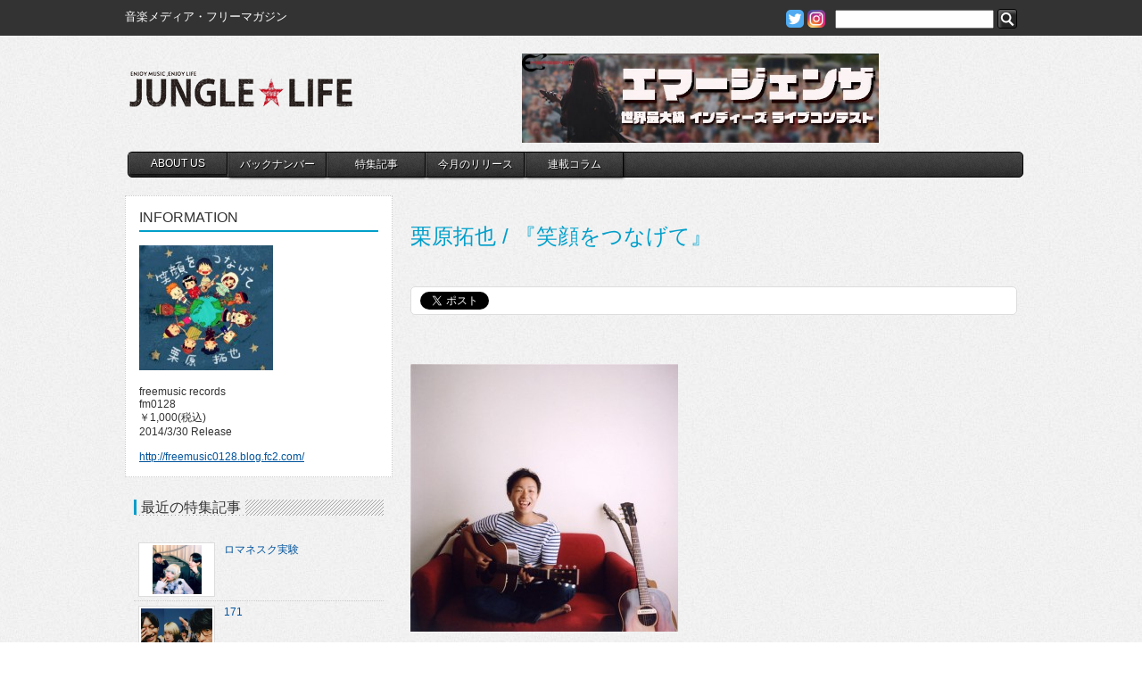

--- FILE ---
content_type: text/html; charset=UTF-8
request_url: https://www.jungle.ne.jp/artistvoice_post/193_av_9/
body_size: 16211
content:
<!--wpxサーバー-->

<!DOCTYPE html>
<html lang="ja">
<head>
<meta charset="utf-8">
<meta name="viewport" content="width=device-width,initial-scale=1">
<title>『笑顔をつなげて』 | JUNGLE☆LIFE </title>
<link rel="shortcut icon"  type="image/x-icon" href="https://www.jungle.ne.jp/wp-content/themes/jungle/img/favicon.ico" />
<link href="https://maxcdn.bootstrapcdn.com/font-awesome/4.7.0/css/font-awesome.min.css" rel="stylesheet">
<link rel="stylesheet" href="https://www.jungle.ne.jp/wp-content/themes/jungle/style.css" type="text/css" media="screen" />
<link rel="pingback" href="https://www.jungle.ne.jp/xmlrpc.php" />
<meta name='robots' content='max-image-preview:large' />
<script type="text/javascript">
window._wpemojiSettings = {"baseUrl":"https:\/\/s.w.org\/images\/core\/emoji\/14.0.0\/72x72\/","ext":".png","svgUrl":"https:\/\/s.w.org\/images\/core\/emoji\/14.0.0\/svg\/","svgExt":".svg","source":{"concatemoji":"https:\/\/www.jungle.ne.jp\/wp-includes\/js\/wp-emoji-release.min.js?ver=6.1.9"}};
/*! This file is auto-generated */
!function(e,a,t){var n,r,o,i=a.createElement("canvas"),p=i.getContext&&i.getContext("2d");function s(e,t){var a=String.fromCharCode,e=(p.clearRect(0,0,i.width,i.height),p.fillText(a.apply(this,e),0,0),i.toDataURL());return p.clearRect(0,0,i.width,i.height),p.fillText(a.apply(this,t),0,0),e===i.toDataURL()}function c(e){var t=a.createElement("script");t.src=e,t.defer=t.type="text/javascript",a.getElementsByTagName("head")[0].appendChild(t)}for(o=Array("flag","emoji"),t.supports={everything:!0,everythingExceptFlag:!0},r=0;r<o.length;r++)t.supports[o[r]]=function(e){if(p&&p.fillText)switch(p.textBaseline="top",p.font="600 32px Arial",e){case"flag":return s([127987,65039,8205,9895,65039],[127987,65039,8203,9895,65039])?!1:!s([55356,56826,55356,56819],[55356,56826,8203,55356,56819])&&!s([55356,57332,56128,56423,56128,56418,56128,56421,56128,56430,56128,56423,56128,56447],[55356,57332,8203,56128,56423,8203,56128,56418,8203,56128,56421,8203,56128,56430,8203,56128,56423,8203,56128,56447]);case"emoji":return!s([129777,127995,8205,129778,127999],[129777,127995,8203,129778,127999])}return!1}(o[r]),t.supports.everything=t.supports.everything&&t.supports[o[r]],"flag"!==o[r]&&(t.supports.everythingExceptFlag=t.supports.everythingExceptFlag&&t.supports[o[r]]);t.supports.everythingExceptFlag=t.supports.everythingExceptFlag&&!t.supports.flag,t.DOMReady=!1,t.readyCallback=function(){t.DOMReady=!0},t.supports.everything||(n=function(){t.readyCallback()},a.addEventListener?(a.addEventListener("DOMContentLoaded",n,!1),e.addEventListener("load",n,!1)):(e.attachEvent("onload",n),a.attachEvent("onreadystatechange",function(){"complete"===a.readyState&&t.readyCallback()})),(e=t.source||{}).concatemoji?c(e.concatemoji):e.wpemoji&&e.twemoji&&(c(e.twemoji),c(e.wpemoji)))}(window,document,window._wpemojiSettings);
</script>
<style type="text/css">
img.wp-smiley,
img.emoji {
	display: inline !important;
	border: none !important;
	box-shadow: none !important;
	height: 1em !important;
	width: 1em !important;
	margin: 0 0.07em !important;
	vertical-align: -0.1em !important;
	background: none !important;
	padding: 0 !important;
}
</style>
	<link rel='stylesheet' id='wp-block-library-css' href='https://www.jungle.ne.jp/wp-includes/css/dist/block-library/style.min.css?ver=6.1.9' type='text/css' media='all' />
<link rel='stylesheet' id='classic-theme-styles-css' href='https://www.jungle.ne.jp/wp-includes/css/classic-themes.min.css?ver=1' type='text/css' media='all' />
<style id='global-styles-inline-css' type='text/css'>
body{--wp--preset--color--black: #000000;--wp--preset--color--cyan-bluish-gray: #abb8c3;--wp--preset--color--white: #ffffff;--wp--preset--color--pale-pink: #f78da7;--wp--preset--color--vivid-red: #cf2e2e;--wp--preset--color--luminous-vivid-orange: #ff6900;--wp--preset--color--luminous-vivid-amber: #fcb900;--wp--preset--color--light-green-cyan: #7bdcb5;--wp--preset--color--vivid-green-cyan: #00d084;--wp--preset--color--pale-cyan-blue: #8ed1fc;--wp--preset--color--vivid-cyan-blue: #0693e3;--wp--preset--color--vivid-purple: #9b51e0;--wp--preset--gradient--vivid-cyan-blue-to-vivid-purple: linear-gradient(135deg,rgba(6,147,227,1) 0%,rgb(155,81,224) 100%);--wp--preset--gradient--light-green-cyan-to-vivid-green-cyan: linear-gradient(135deg,rgb(122,220,180) 0%,rgb(0,208,130) 100%);--wp--preset--gradient--luminous-vivid-amber-to-luminous-vivid-orange: linear-gradient(135deg,rgba(252,185,0,1) 0%,rgba(255,105,0,1) 100%);--wp--preset--gradient--luminous-vivid-orange-to-vivid-red: linear-gradient(135deg,rgba(255,105,0,1) 0%,rgb(207,46,46) 100%);--wp--preset--gradient--very-light-gray-to-cyan-bluish-gray: linear-gradient(135deg,rgb(238,238,238) 0%,rgb(169,184,195) 100%);--wp--preset--gradient--cool-to-warm-spectrum: linear-gradient(135deg,rgb(74,234,220) 0%,rgb(151,120,209) 20%,rgb(207,42,186) 40%,rgb(238,44,130) 60%,rgb(251,105,98) 80%,rgb(254,248,76) 100%);--wp--preset--gradient--blush-light-purple: linear-gradient(135deg,rgb(255,206,236) 0%,rgb(152,150,240) 100%);--wp--preset--gradient--blush-bordeaux: linear-gradient(135deg,rgb(254,205,165) 0%,rgb(254,45,45) 50%,rgb(107,0,62) 100%);--wp--preset--gradient--luminous-dusk: linear-gradient(135deg,rgb(255,203,112) 0%,rgb(199,81,192) 50%,rgb(65,88,208) 100%);--wp--preset--gradient--pale-ocean: linear-gradient(135deg,rgb(255,245,203) 0%,rgb(182,227,212) 50%,rgb(51,167,181) 100%);--wp--preset--gradient--electric-grass: linear-gradient(135deg,rgb(202,248,128) 0%,rgb(113,206,126) 100%);--wp--preset--gradient--midnight: linear-gradient(135deg,rgb(2,3,129) 0%,rgb(40,116,252) 100%);--wp--preset--duotone--dark-grayscale: url('#wp-duotone-dark-grayscale');--wp--preset--duotone--grayscale: url('#wp-duotone-grayscale');--wp--preset--duotone--purple-yellow: url('#wp-duotone-purple-yellow');--wp--preset--duotone--blue-red: url('#wp-duotone-blue-red');--wp--preset--duotone--midnight: url('#wp-duotone-midnight');--wp--preset--duotone--magenta-yellow: url('#wp-duotone-magenta-yellow');--wp--preset--duotone--purple-green: url('#wp-duotone-purple-green');--wp--preset--duotone--blue-orange: url('#wp-duotone-blue-orange');--wp--preset--font-size--small: 13px;--wp--preset--font-size--medium: 20px;--wp--preset--font-size--large: 36px;--wp--preset--font-size--x-large: 42px;--wp--preset--spacing--20: 0.44rem;--wp--preset--spacing--30: 0.67rem;--wp--preset--spacing--40: 1rem;--wp--preset--spacing--50: 1.5rem;--wp--preset--spacing--60: 2.25rem;--wp--preset--spacing--70: 3.38rem;--wp--preset--spacing--80: 5.06rem;}:where(.is-layout-flex){gap: 0.5em;}body .is-layout-flow > .alignleft{float: left;margin-inline-start: 0;margin-inline-end: 2em;}body .is-layout-flow > .alignright{float: right;margin-inline-start: 2em;margin-inline-end: 0;}body .is-layout-flow > .aligncenter{margin-left: auto !important;margin-right: auto !important;}body .is-layout-constrained > .alignleft{float: left;margin-inline-start: 0;margin-inline-end: 2em;}body .is-layout-constrained > .alignright{float: right;margin-inline-start: 2em;margin-inline-end: 0;}body .is-layout-constrained > .aligncenter{margin-left: auto !important;margin-right: auto !important;}body .is-layout-constrained > :where(:not(.alignleft):not(.alignright):not(.alignfull)){max-width: var(--wp--style--global--content-size);margin-left: auto !important;margin-right: auto !important;}body .is-layout-constrained > .alignwide{max-width: var(--wp--style--global--wide-size);}body .is-layout-flex{display: flex;}body .is-layout-flex{flex-wrap: wrap;align-items: center;}body .is-layout-flex > *{margin: 0;}:where(.wp-block-columns.is-layout-flex){gap: 2em;}.has-black-color{color: var(--wp--preset--color--black) !important;}.has-cyan-bluish-gray-color{color: var(--wp--preset--color--cyan-bluish-gray) !important;}.has-white-color{color: var(--wp--preset--color--white) !important;}.has-pale-pink-color{color: var(--wp--preset--color--pale-pink) !important;}.has-vivid-red-color{color: var(--wp--preset--color--vivid-red) !important;}.has-luminous-vivid-orange-color{color: var(--wp--preset--color--luminous-vivid-orange) !important;}.has-luminous-vivid-amber-color{color: var(--wp--preset--color--luminous-vivid-amber) !important;}.has-light-green-cyan-color{color: var(--wp--preset--color--light-green-cyan) !important;}.has-vivid-green-cyan-color{color: var(--wp--preset--color--vivid-green-cyan) !important;}.has-pale-cyan-blue-color{color: var(--wp--preset--color--pale-cyan-blue) !important;}.has-vivid-cyan-blue-color{color: var(--wp--preset--color--vivid-cyan-blue) !important;}.has-vivid-purple-color{color: var(--wp--preset--color--vivid-purple) !important;}.has-black-background-color{background-color: var(--wp--preset--color--black) !important;}.has-cyan-bluish-gray-background-color{background-color: var(--wp--preset--color--cyan-bluish-gray) !important;}.has-white-background-color{background-color: var(--wp--preset--color--white) !important;}.has-pale-pink-background-color{background-color: var(--wp--preset--color--pale-pink) !important;}.has-vivid-red-background-color{background-color: var(--wp--preset--color--vivid-red) !important;}.has-luminous-vivid-orange-background-color{background-color: var(--wp--preset--color--luminous-vivid-orange) !important;}.has-luminous-vivid-amber-background-color{background-color: var(--wp--preset--color--luminous-vivid-amber) !important;}.has-light-green-cyan-background-color{background-color: var(--wp--preset--color--light-green-cyan) !important;}.has-vivid-green-cyan-background-color{background-color: var(--wp--preset--color--vivid-green-cyan) !important;}.has-pale-cyan-blue-background-color{background-color: var(--wp--preset--color--pale-cyan-blue) !important;}.has-vivid-cyan-blue-background-color{background-color: var(--wp--preset--color--vivid-cyan-blue) !important;}.has-vivid-purple-background-color{background-color: var(--wp--preset--color--vivid-purple) !important;}.has-black-border-color{border-color: var(--wp--preset--color--black) !important;}.has-cyan-bluish-gray-border-color{border-color: var(--wp--preset--color--cyan-bluish-gray) !important;}.has-white-border-color{border-color: var(--wp--preset--color--white) !important;}.has-pale-pink-border-color{border-color: var(--wp--preset--color--pale-pink) !important;}.has-vivid-red-border-color{border-color: var(--wp--preset--color--vivid-red) !important;}.has-luminous-vivid-orange-border-color{border-color: var(--wp--preset--color--luminous-vivid-orange) !important;}.has-luminous-vivid-amber-border-color{border-color: var(--wp--preset--color--luminous-vivid-amber) !important;}.has-light-green-cyan-border-color{border-color: var(--wp--preset--color--light-green-cyan) !important;}.has-vivid-green-cyan-border-color{border-color: var(--wp--preset--color--vivid-green-cyan) !important;}.has-pale-cyan-blue-border-color{border-color: var(--wp--preset--color--pale-cyan-blue) !important;}.has-vivid-cyan-blue-border-color{border-color: var(--wp--preset--color--vivid-cyan-blue) !important;}.has-vivid-purple-border-color{border-color: var(--wp--preset--color--vivid-purple) !important;}.has-vivid-cyan-blue-to-vivid-purple-gradient-background{background: var(--wp--preset--gradient--vivid-cyan-blue-to-vivid-purple) !important;}.has-light-green-cyan-to-vivid-green-cyan-gradient-background{background: var(--wp--preset--gradient--light-green-cyan-to-vivid-green-cyan) !important;}.has-luminous-vivid-amber-to-luminous-vivid-orange-gradient-background{background: var(--wp--preset--gradient--luminous-vivid-amber-to-luminous-vivid-orange) !important;}.has-luminous-vivid-orange-to-vivid-red-gradient-background{background: var(--wp--preset--gradient--luminous-vivid-orange-to-vivid-red) !important;}.has-very-light-gray-to-cyan-bluish-gray-gradient-background{background: var(--wp--preset--gradient--very-light-gray-to-cyan-bluish-gray) !important;}.has-cool-to-warm-spectrum-gradient-background{background: var(--wp--preset--gradient--cool-to-warm-spectrum) !important;}.has-blush-light-purple-gradient-background{background: var(--wp--preset--gradient--blush-light-purple) !important;}.has-blush-bordeaux-gradient-background{background: var(--wp--preset--gradient--blush-bordeaux) !important;}.has-luminous-dusk-gradient-background{background: var(--wp--preset--gradient--luminous-dusk) !important;}.has-pale-ocean-gradient-background{background: var(--wp--preset--gradient--pale-ocean) !important;}.has-electric-grass-gradient-background{background: var(--wp--preset--gradient--electric-grass) !important;}.has-midnight-gradient-background{background: var(--wp--preset--gradient--midnight) !important;}.has-small-font-size{font-size: var(--wp--preset--font-size--small) !important;}.has-medium-font-size{font-size: var(--wp--preset--font-size--medium) !important;}.has-large-font-size{font-size: var(--wp--preset--font-size--large) !important;}.has-x-large-font-size{font-size: var(--wp--preset--font-size--x-large) !important;}
.wp-block-navigation a:where(:not(.wp-element-button)){color: inherit;}
:where(.wp-block-columns.is-layout-flex){gap: 2em;}
.wp-block-pullquote{font-size: 1.5em;line-height: 1.6;}
</style>
<link rel='stylesheet' id='contact-form-7-css' href='https://www.jungle.ne.jp/wp-content/plugins/contact-form-7/includes/css/styles.css?ver=5.7.4' type='text/css' media='all' />
<link rel='stylesheet' id='wordpress-popular-posts-css-css' href='https://www.jungle.ne.jp/wp-content/plugins/wordpress-popular-posts/assets/css/wpp.css?ver=5.5.1' type='text/css' media='all' />
<link rel='stylesheet' id='jquery.lightbox.min.css-css' href='https://www.jungle.ne.jp/wp-content/plugins/wp-jquery-lightbox/styles/lightbox.min.css?ver=1.4.8.2' type='text/css' media='all' />
<script type='text/javascript' src='https://www.jungle.ne.jp/wp-includes/js/jquery/jquery.min.js?ver=3.6.1' id='jquery-core-js'></script>
<script type='text/javascript' src='https://www.jungle.ne.jp/wp-includes/js/jquery/jquery-migrate.min.js?ver=3.3.2' id='jquery-migrate-js'></script>
<script type='text/javascript' src='https://www.jungle.ne.jp/wp-content/themes/jungle/js/jquery.easing.1.3.js?ver=6.1.9' id='easing-js'></script>
<script type='text/javascript' src='https://www.jungle.ne.jp/wp-content/themes/jungle/js/default.js?ver=6.1.9' id='myJs-js'></script>
<script type='application/json' id='wpp-json'>
{"sampling_active":1,"sampling_rate":100,"ajax_url":"https:\/\/www.jungle.ne.jp\/wp-json\/wordpress-popular-posts\/v1\/popular-posts","api_url":"https:\/\/www.jungle.ne.jp\/wp-json\/wordpress-popular-posts","ID":16814,"token":"c1082dc7d6","lang":0,"debug":0}
</script>
<script type='text/javascript' src='https://www.jungle.ne.jp/wp-content/plugins/wordpress-popular-posts/assets/js/wpp.min.js?ver=5.5.1' id='wpp-js-js'></script>
<link rel="https://api.w.org/" href="https://www.jungle.ne.jp/wp-json/" /><link rel="canonical" href="https://www.jungle.ne.jp/artistvoice_post/193_av_9/" />
<link rel='shortlink' href='https://www.jungle.ne.jp/?p=16814' />
<link rel="alternate" type="application/json+oembed" href="https://www.jungle.ne.jp/wp-json/oembed/1.0/embed?url=https%3A%2F%2Fwww.jungle.ne.jp%2Fartistvoice_post%2F193_av_9%2F" />
<link rel="alternate" type="text/xml+oembed" href="https://www.jungle.ne.jp/wp-json/oembed/1.0/embed?url=https%3A%2F%2Fwww.jungle.ne.jp%2Fartistvoice_post%2F193_av_9%2F&#038;format=xml" />
            <style id="wpp-loading-animation-styles">@-webkit-keyframes bgslide{from{background-position-x:0}to{background-position-x:-200%}}@keyframes bgslide{from{background-position-x:0}to{background-position-x:-200%}}.wpp-widget-placeholder,.wpp-widget-block-placeholder{margin:0 auto;width:60px;height:3px;background:#dd3737;background:linear-gradient(90deg,#dd3737 0%,#571313 10%,#dd3737 100%);background-size:200% auto;border-radius:3px;-webkit-animation:bgslide 1s infinite linear;animation:bgslide 1s infinite linear}</style>
            <meta property="og:title" content="『笑顔をつなげて』" />
<meta property="og:description" content="どうも初めまして。関西で活動中の歌うたい『栗原拓也』です。今回、自主制作2ndミニアルバム『笑顔をつなげて』を発売することとなりました。それに伴い、本誌に執筆させていただける事をとても光栄に思います。" />
<meta property="og:type" content="article" />
<meta property="og:url" content="https://www.jungle.ne.jp/artistvoice_post/193_av_9/" />
<meta property="og:image" content="https://www.jungle.ne.jp/wp-content/uploads/2013/11/e5a78becd51275cf2165c7a86434a423.jpeg" />
<meta property="og:site_name" content="JUNGLE☆LIFE" />
<meta name="twitter:card" content="summary_large_image" />
<meta property="og:locale" content="ja_JP" />
<meta property="og:title" content="『笑顔をつなげて』" />
<meta property="og:site_name" content="JUNGLE☆LIFE" />
<meta property="og:description" content="どうも初めまして。関西で活動中の歌うたい『栗原拓也』です。今回、自主制作2ndミニアルバム『笑顔をつなげて』を発売することとなりました。それに伴い、本誌に執筆させていただけ..." />
<meta property="og:type" content="article" />
<meta property="og:url" content="https://www.jungle.ne.jp/artistvoice_post/193_av_9/" />
<meta property="og:image" content="https://www.jungle.ne.jp/wp-content/themes/jungle/img/facebook-img.png" />
<meta property="fb:app_id" content="426043257447761" />
<script>
(function(i,s,o,g,r,a,m){i['GoogleAnalyticsObject']=r;i[r]=i[r]||function(){
  (i[r].q=i[r].q||[]).push(arguments)},i[r].l=1*new Date();a=s.createElement(o),
m=s.getElementsByTagName(o)[0];a.async=1;a.src=g;m.parentNode.insertBefore(a,m)
})(window,document,'script','//www.google-analytics.com/analytics.js','ga');

  ga('create', 'UA-64598215-1', 'auto');
  ga('send', 'pageview');

</script>
</head>

<body>
<!--New S-->
<div id="fb-root"></div>
<script>(function(d, s, id) {
  var js, fjs = d.getElementsByTagName(s)[0];
  if (d.getElementById(id)) return;
  js = d.createElement(s); js.id = id;
  js.src = "//connect.facebook.net/ja_JP/all.js#xfbml=1";
  fjs.parentNode.insertBefore(js, fjs);
}(document, 'script', 'facebook-jssdk'));</script>
<a id="top"></a>
<div id="header-contaier">
<div id="site-info-box">
<div id="site-info" class="cf">
<h1 id="site-desc">音楽メディア・フリーマガジン</h1>
<div id="main-menu-search-pc"><div id="search-form-box">
    <a href="https://twitter.com/JUNGLE_LIFE" target="_blank"><img src="https://www.jungle.ne.jp/wp-content/themes/jungle/img/twitter.png" alt="twitter"></a>
    <a href="https://www.instagram.com/junglelifejapan" target="_blank"><img src="https://www.jungle.ne.jp/wp-content/themes/jungle/img/instagram.png" alt="instagram"></a>
<form role="search" method="get" id="searchform" action="https://www.jungle.ne.jp/">
		<label class="screen-reader-text" for="s"></label>
        <input type="text" value="" name="s" id="s" />
        <input class="search-button" type="image" id="searchsubmit" value="Search" src="https://www.jungle.ne.jp/wp-content/themes/jungle/img/search.png" />
</form>
</div></div>
</div>
</div>
<header id="site-header" class="cf">
<div class="site-title-wraper">
<h1 id="site-title"><a href="https://www.jungle.ne.jp/">JUNGLE☆LIFE</a></h1>
<div class="main-menu-btn"><a href="javascript:void(0)"></a></div>
</div>
<div id="header-banner">


<p><a href="https://emergenzajapan.site" target="_blank" rel="noopener"><img decoding="async" loading="lazy" class="alignnone wp-image-80924" src="https://www.jungle.ne.jp/wp-content/uploads/2025/03/0757cc8ee1aac39f3766c531fa149980-300x75.jpg" alt="" width="400" height="100" srcset="https://www.jungle.ne.jp/wp-content/uploads/2025/03/0757cc8ee1aac39f3766c531fa149980-300x75.jpg 300w, https://www.jungle.ne.jp/wp-content/uploads/2025/03/0757cc8ee1aac39f3766c531fa149980-150x38.jpg 150w, https://www.jungle.ne.jp/wp-content/uploads/2025/03/0757cc8ee1aac39f3766c531fa149980-768x192.jpg 768w, https://www.jungle.ne.jp/wp-content/uploads/2025/03/0757cc8ee1aac39f3766c531fa149980.jpg 800w" sizes="(max-width: 400px) 100vw, 400px" /></a></p>

</div>
<script type="text/javascript">
jQuery(function(){
	jQuery('#main-menu li:eq(0)').addClass("menu-li-first");
	jQuery('#main-menu li:eq(8)').addClass("menu-li-end");
});
</script>
<div id="main-menu-wrap">
<div class="main-menu-btn-close"><a href="javascript:void(0)"></a></div>
<nav id="main-menu" class="cf">
<ul id="main-menu-home">
	<li><a href="https://www.jungle.ne.jp/">Home</a></li>
</ul>
<ul id="main-menu-ul" class="menu"><li id="menu-item-34" class="aboutus menu-item menu-item-type-post_type menu-item-object-page menu-item-34"><a title="JUNGLE☆LIFEについて" href="https://www.jungle.ne.jp/about/">ABOUT US</a></li>
<li id="menu-item-176" class="backnumber menu-item menu-item-type-post_type menu-item-object-page menu-item-176"><a title="JUNGLE☆LIFE最新号目次" href="https://www.jungle.ne.jp/back-number/">バックナンバー</a></li>
<li id="menu-item-32" class="special menu-item menu-item-type-post_type menu-item-object-page menu-item-32"><a title="特集記事" href="https://www.jungle.ne.jp/special/">特集記事</a></li>
<li id="menu-item-334" class="discnow menu-item menu-item-type-post_type menu-item-object-page menu-item-334"><a title="音楽関係者が本気でお勧めする1枚!" href="https://www.jungle.ne.jp/disc-now/">今月のリリース</a></li>
<li id="menu-item-31" class="serialization menu-item menu-item-type-post_type menu-item-object-page menu-item-31"><a title="大好評連載コラム!!" href="https://www.jungle.ne.jp/serial/">連載コラム</a></li>
</ul><div id="main-menu-search-sp"><div id="search-form-box">
    <a href="https://twitter.com/JUNGLE_LIFE" target="_blank"><img src="https://www.jungle.ne.jp/wp-content/themes/jungle/img/twitter.png" alt="twitter"></a>
    <a href="https://www.instagram.com/junglelifejapan" target="_blank"><img src="https://www.jungle.ne.jp/wp-content/themes/jungle/img/instagram.png" alt="instagram"></a>
<form role="search" method="get" id="searchform" action="https://www.jungle.ne.jp/">
		<label class="screen-reader-text" for="s"></label>
        <input type="text" value="" name="s" id="s" />
        <input class="search-button" type="image" id="searchsubmit" value="Search" src="https://www.jungle.ne.jp/wp-content/themes/jungle/img/search.png" />
</form>
</div></div>
</nav>
</div>
<script>
	jQuery('.main-menu-btn a').click(function(){
		jQuery('#main-menu-wrap').toggleClass('is-active');
	});

	jQuery('.main-menu-btn-close a').click(function(){
		jQuery('#main-menu-wrap').removeClass('is-active');
	});
</script>
</header>
</div><div id="wrapper-container">
<div id="wrapper" class="cf">



<div id="page-content">
    <h1 id="193_av_9-title">栗原拓也 / 『笑顔をつなげて』</h1>
    <div class="twitter-box">
 
<a href="https://twitter.com/share" class="twitter-share-button" data-url="https://www.jungle.ne.jp/?p=16814" data-text="『笑顔をつなげて』 -JUNGLE☆LIFE-" data-lang="ja" data-count="none">ツイート</a>

<!-- このタグを +1 ボタンを表示する場所に挿入してください -->
<!-- <g:plusone size="medium"></g:plusone> -->

<!-- この render 呼び出しを適切な位置に挿入してください -->
<!--
<script type="text/javascript">
  (function() {
    var po = document.createElement('script'); po.type = 'text/javascript'; po.async = true;
    po.src = 'https://apis.google.com/js/plusone.js';
    var s = document.getElementsByTagName('script')[0]; s.parentNode.insertBefore(po, s);
  })();
</script>
-->

<script>!function(d,s,id){var js,fjs=d.getElementsByTagName(s)[0];if(!d.getElementById(id)){js=d.createElement(s);js.id=id;js.src="//platform.twitter.com/widgets.js";fjs.parentNode.insertBefore(js,fjs);}}(document,"script","twitter-wjs");</script>
<div class="fb-like" data-href="https://www.jungle.ne.jp/?p=16814" data-send="false" data-layout="button_count" data-width="100" data-show-faces="true"></div>

</div>	<div class="thumb-img cf">
		        <a rel="lightbox" href="https://www.jungle.ne.jp/wp-content/uploads/2013/11/e5a78becd51275cf2165c7a86434a423.jpeg"><img width="300" height="300" src="https://www.jungle.ne.jp/wp-content/uploads/2013/11/e5a78becd51275cf2165c7a86434a423-300x300.jpeg" class="attachment-300x300 size-300x300 wp-post-image" alt="" decoding="async" srcset="https://www.jungle.ne.jp/wp-content/uploads/2013/11/e5a78becd51275cf2165c7a86434a423-300x300.jpeg 300w, https://www.jungle.ne.jp/wp-content/uploads/2013/11/e5a78becd51275cf2165c7a86434a423-150x150.jpeg 150w, https://www.jungle.ne.jp/wp-content/uploads/2013/11/e5a78becd51275cf2165c7a86434a423.jpeg 510w" sizes="(max-width: 300px) 100vw, 300px" /></a>
        <p></p>
    </div>
	<p>どうも初めまして。関西で活動中の歌うたい『栗原拓也』です。今回、自主制作2ndミニアルバム『笑顔をつなげて』を発売することとなりました。それに伴い、本誌に執筆させていただける事をとても光栄に思います。ありがとうございます。<br />
このミニアルバムは、「誰かのために僕ができることをしよう。」というコンセプトのもとに作りはじめました。出会った仲間達に僕の思いを理解してもらい、たくさんの協力を得てこのミニアルバムはできました。このミニアルバムを通して、みんなが笑顔になって、人と人とがつながっていってほしい。その願いを「君がいるから」「マイペース」「運命の人」「笑顔の世界へ」という４曲にぎゅっと込めて、ミニアルバムにしました。CDの売り上げのすべては世界中の支援を要する人々に寄付されるようになっています。発売は来年3/30とまだ先なのですが、是非、聴いてもらいたい渾身の作品となっています。<br />
また、それに伴い、来年3/30にレコ発ワンマンライブを西長堀cafe roomにて開催することが決定しました。僕自身にとって初めてのワンマンライブです。本誌を読んでいただいた方も是非来ていただければと思います。<br />
よろしくお願いします。</p>
<p>栗原拓也</p>
    </div>
<div id="page-sidebar">
	    <div class="side-box">
        <h2>INFORMATION</h2>
        <p><a href="https://www.jungle.ne.jp/wp-content/uploads/2013/11/de4eb9b341fa8c35a3759451df1659ff.jpeg"><img class="alignnone size-thumbnail wp-image-16816" alt="" src="https://www.jungle.ne.jp/wp-content/uploads/2013/11/de4eb9b341fa8c35a3759451df1659ff-150x140.jpeg" width="150" height="140" /></a><br />
<br />
freemusic records<br />
fm0128<br />
￥1,000(税込)<br />
2014/3/30 Release<br />
<br />
<a href="http://freemusic0128.blog.fc2.com/" target="_blank">http://freemusic0128.blog.fc2.com/</a></p>
    </div>
		<nav id="index-special">
<div id="sidebar-categories">
    <h2><span class="index-h2-text">最近の特集記事</span></h2>
    <ul id="sp-ul">
    


    	        <li class="cf">
            <a href="https://www.jungle.ne.jp/web_post/romanesuku/" title="ロマネスク実験の詳細へ">
            <div class="sp-ul-img">
                        <img width="55" height="55" src="https://www.jungle.ne.jp/wp-content/uploads/2026/01/0d7f0951c5245ac81407bbf02277e364-150x150.jpg" class="attachment-80x55 size-80x55 wp-post-image" alt="" decoding="async" loading="lazy" srcset="https://www.jungle.ne.jp/wp-content/uploads/2026/01/0d7f0951c5245ac81407bbf02277e364-150x150.jpg 150w, https://www.jungle.ne.jp/wp-content/uploads/2026/01/0d7f0951c5245ac81407bbf02277e364-300x300.jpg 300w, https://www.jungle.ne.jp/wp-content/uploads/2026/01/0d7f0951c5245ac81407bbf02277e364.jpg 500w" sizes="(max-width: 55px) 100vw, 55px" />                        
            </div>
            <span class="sp">ロマネスク実験</span></a>            
        </li>
	        <li class="cf">
            <a href="https://www.jungle.ne.jp/web_post/171/" title="171の詳細へ">
            <div class="sp-ul-img">
                        <img width="80" height="53" src="https://www.jungle.ne.jp/wp-content/uploads/2026/01/d468670bd86c7a792066987d9ed6738c-150x100.jpg" class="attachment-80x55 size-80x55 wp-post-image" alt="" decoding="async" loading="lazy" srcset="https://www.jungle.ne.jp/wp-content/uploads/2026/01/d468670bd86c7a792066987d9ed6738c-150x100.jpg 150w, https://www.jungle.ne.jp/wp-content/uploads/2026/01/d468670bd86c7a792066987d9ed6738c-300x200.jpg 300w, https://www.jungle.ne.jp/wp-content/uploads/2026/01/d468670bd86c7a792066987d9ed6738c-1024x683.jpg 1024w, https://www.jungle.ne.jp/wp-content/uploads/2026/01/d468670bd86c7a792066987d9ed6738c-768x512.jpg 768w, https://www.jungle.ne.jp/wp-content/uploads/2026/01/d468670bd86c7a792066987d9ed6738c.jpg 1500w" sizes="(max-width: 80px) 100vw, 80px" />                        
            </div>
            <span class="sp">171</span></a>            
        </li>
	        <li class="cf">
            <a href="https://www.jungle.ne.jp/web_post/sekaidenryoku/" title="世界電力の詳細へ">
            <div class="sp-ul-img">
                        <img width="55" height="55" src="https://www.jungle.ne.jp/wp-content/uploads/2026/01/be59bc1e47094a5125fea3476476e133-150x150.jpg" class="attachment-80x55 size-80x55 wp-post-image" alt="" decoding="async" loading="lazy" srcset="https://www.jungle.ne.jp/wp-content/uploads/2026/01/be59bc1e47094a5125fea3476476e133-150x150.jpg 150w, https://www.jungle.ne.jp/wp-content/uploads/2026/01/be59bc1e47094a5125fea3476476e133-300x300.jpg 300w, https://www.jungle.ne.jp/wp-content/uploads/2026/01/be59bc1e47094a5125fea3476476e133.jpg 400w" sizes="(max-width: 55px) 100vw, 55px" />                        
            </div>
            <span class="sp">世界電力</span></a>            
        </li>
	        <li class="cf">
            <a href="https://www.jungle.ne.jp/web_post/here/" title="HEREの詳細へ">
            <div class="sp-ul-img">
                        <img width="80" height="53" src="https://www.jungle.ne.jp/wp-content/uploads/2026/01/dff3f29709de8e9190ba80906dfd3b6b-150x100.jpg" class="attachment-80x55 size-80x55 wp-post-image" alt="" decoding="async" loading="lazy" srcset="https://www.jungle.ne.jp/wp-content/uploads/2026/01/dff3f29709de8e9190ba80906dfd3b6b-150x100.jpg 150w, https://www.jungle.ne.jp/wp-content/uploads/2026/01/dff3f29709de8e9190ba80906dfd3b6b-300x200.jpg 300w, https://www.jungle.ne.jp/wp-content/uploads/2026/01/dff3f29709de8e9190ba80906dfd3b6b-1024x683.jpg 1024w, https://www.jungle.ne.jp/wp-content/uploads/2026/01/dff3f29709de8e9190ba80906dfd3b6b-768x512.jpg 768w, https://www.jungle.ne.jp/wp-content/uploads/2026/01/dff3f29709de8e9190ba80906dfd3b6b.jpg 1500w" sizes="(max-width: 80px) 100vw, 80px" />                        
            </div>
            <span class="sp">HERE</span></a>            
        </li>
	        <li class="cf">
            <a href="https://www.jungle.ne.jp/web_post/hideyoshi/" title="秀吉の詳細へ">
            <div class="sp-ul-img">
                        <img width="80" height="45" src="https://www.jungle.ne.jp/wp-content/uploads/2026/01/c661fedb515b5087a8f5542c22189782-150x84.jpg" class="attachment-80x55 size-80x55 wp-post-image" alt="" decoding="async" loading="lazy" srcset="https://www.jungle.ne.jp/wp-content/uploads/2026/01/c661fedb515b5087a8f5542c22189782-150x84.jpg 150w, https://www.jungle.ne.jp/wp-content/uploads/2026/01/c661fedb515b5087a8f5542c22189782-300x169.jpg 300w, https://www.jungle.ne.jp/wp-content/uploads/2026/01/c661fedb515b5087a8f5542c22189782-768x432.jpg 768w, https://www.jungle.ne.jp/wp-content/uploads/2026/01/c661fedb515b5087a8f5542c22189782.jpg 1024w" sizes="(max-width: 80px) 100vw, 80px" />                        
            </div>
            <span class="sp">秀吉</span></a>            
        </li>
	        <li class="cf">
            <a href="https://www.jungle.ne.jp/web_post/bbhf/" title="BBHFの詳細へ">
            <div class="sp-ul-img">
                        <img width="80" height="53" src="https://www.jungle.ne.jp/wp-content/uploads/2026/01/unnamed-1-150x100.jpg" class="attachment-80x55 size-80x55 wp-post-image" alt="" decoding="async" loading="lazy" srcset="https://www.jungle.ne.jp/wp-content/uploads/2026/01/unnamed-1-150x100.jpg 150w, https://www.jungle.ne.jp/wp-content/uploads/2026/01/unnamed-1.jpg 275w" sizes="(max-width: 80px) 100vw, 80px" />                        
            </div>
            <span class="sp">BBHF</span></a>            
        </li>
	        <li class="cf">
            <a href="https://www.jungle.ne.jp/web_post/suiheisenn/" title="水平線の詳細へ">
            <div class="sp-ul-img">
                        <img width="80" height="53" src="https://www.jungle.ne.jp/wp-content/uploads/2025/12/c4ea9fc1074a7fec2ccae605bc4f16a8-150x100.jpg" class="attachment-80x55 size-80x55 wp-post-image" alt="" decoding="async" loading="lazy" srcset="https://www.jungle.ne.jp/wp-content/uploads/2025/12/c4ea9fc1074a7fec2ccae605bc4f16a8-150x100.jpg 150w, https://www.jungle.ne.jp/wp-content/uploads/2025/12/c4ea9fc1074a7fec2ccae605bc4f16a8-300x200.jpg 300w, https://www.jungle.ne.jp/wp-content/uploads/2025/12/c4ea9fc1074a7fec2ccae605bc4f16a8-768x512.jpg 768w, https://www.jungle.ne.jp/wp-content/uploads/2025/12/c4ea9fc1074a7fec2ccae605bc4f16a8.jpg 820w" sizes="(max-width: 80px) 100vw, 80px" />                        
            </div>
            <span class="sp">水平線</span></a>            
        </li>
	        <li class="cf">
            <a href="https://www.jungle.ne.jp/web_post/metome/" title="メとメの詳細へ">
            <div class="sp-ul-img">
                        <img width="73" height="55" src="https://www.jungle.ne.jp/wp-content/uploads/2025/12/a456c202aaf400c29dba3439bf6965d2-150x113.jpg" class="attachment-80x55 size-80x55 wp-post-image" alt="" decoding="async" loading="lazy" srcset="https://www.jungle.ne.jp/wp-content/uploads/2025/12/a456c202aaf400c29dba3439bf6965d2-150x113.jpg 150w, https://www.jungle.ne.jp/wp-content/uploads/2025/12/a456c202aaf400c29dba3439bf6965d2-300x225.jpg 300w, https://www.jungle.ne.jp/wp-content/uploads/2025/12/a456c202aaf400c29dba3439bf6965d2-768x576.jpg 768w, https://www.jungle.ne.jp/wp-content/uploads/2025/12/a456c202aaf400c29dba3439bf6965d2.jpg 1000w" sizes="(max-width: 73px) 100vw, 73px" />                        
            </div>
            <span class="sp">メとメ</span></a>            
        </li>
	        <li class="cf">
            <a href="https://www.jungle.ne.jp/web_post/hikourakuen/" title="飛行楽園の詳細へ">
            <div class="sp-ul-img">
                        <img width="80" height="45" src="https://www.jungle.ne.jp/wp-content/uploads/2025/12/e5f82866cfbd812bc19d9b8939e99586-150x85.jpg" class="attachment-80x55 size-80x55 wp-post-image" alt="" decoding="async" loading="lazy" srcset="https://www.jungle.ne.jp/wp-content/uploads/2025/12/e5f82866cfbd812bc19d9b8939e99586-150x85.jpg 150w, https://www.jungle.ne.jp/wp-content/uploads/2025/12/e5f82866cfbd812bc19d9b8939e99586-300x170.jpg 300w, https://www.jungle.ne.jp/wp-content/uploads/2025/12/e5f82866cfbd812bc19d9b8939e99586.jpg 768w" sizes="(max-width: 80px) 100vw, 80px" />                        
            </div>
            <span class="sp">飛行楽園</span></a>            
        </li>
	        <li class="cf">
            <a href="https://www.jungle.ne.jp/web_post/sei/" title="星愛の詳細へ">
            <div class="sp-ul-img">
                        <img width="80" height="53" src="https://www.jungle.ne.jp/wp-content/uploads/2025/12/061c09188361fc3dfcf2d5116dc72ff1-150x100.jpg" class="attachment-80x55 size-80x55 wp-post-image" alt="" decoding="async" loading="lazy" srcset="https://www.jungle.ne.jp/wp-content/uploads/2025/12/061c09188361fc3dfcf2d5116dc72ff1-150x100.jpg 150w, https://www.jungle.ne.jp/wp-content/uploads/2025/12/061c09188361fc3dfcf2d5116dc72ff1-300x200.jpg 300w, https://www.jungle.ne.jp/wp-content/uploads/2025/12/061c09188361fc3dfcf2d5116dc72ff1-1024x683.jpg 1024w, https://www.jungle.ne.jp/wp-content/uploads/2025/12/061c09188361fc3dfcf2d5116dc72ff1-768x512.jpg 768w, https://www.jungle.ne.jp/wp-content/uploads/2025/12/061c09188361fc3dfcf2d5116dc72ff1-1536x1025.jpg 1536w, https://www.jungle.ne.jp/wp-content/uploads/2025/12/061c09188361fc3dfcf2d5116dc72ff1.jpg 2000w" sizes="(max-width: 80px) 100vw, 80px" />                        
            </div>
            <span class="sp">星愛</span></a>            
        </li>
	

    
    	        <li class="cf">
            <a href="https://www.jungle.ne.jp/sp_post/ncis_202109/" title="LIVE REPORT：Nothing&#8217;s Carved In Stone “Live at 野音2021” 2021/9/19@日比谷野外大音楽堂の詳細へ">
            <div class="sp-ul-img"><img width="80" height="53" src="https://www.jungle.ne.jp/wp-content/uploads/2021/11/20210919_5399_ss-150x100.jpg" class="attachment-80x55 size-80x55 wp-post-image" alt="" decoding="async" loading="lazy" srcset="https://www.jungle.ne.jp/wp-content/uploads/2021/11/20210919_5399_ss-150x100.jpg 150w, https://www.jungle.ne.jp/wp-content/uploads/2021/11/20210919_5399_ss-300x200.jpg 300w, https://www.jungle.ne.jp/wp-content/uploads/2021/11/20210919_5399_ss.jpg 680w" sizes="(max-width: 80px) 100vw, 80px" /></div>
            <span class="sp">LIVE REPORT：Nothing's Carved In Stone “Live at 野音2021”...</span></a>
        </li>
	        <li class="cf">
            <a href="https://www.jungle.ne.jp/sp_post/202109098thebohemians/" title="2021/9/8（水）リリース、THE BOHEMIANS ニューアルバム『essential fanfare』、星川ドントレットミーダウン（Ba.）によるセルフライナーノーツ到着!!の詳細へ">
            <div class="sp-ul-img"><img width="55" height="55" src="https://www.jungle.ne.jp/wp-content/uploads/2021/09/QECD_10013BUMP-118_web-150x150.jpg" class="attachment-80x55 size-80x55 wp-post-image" alt="" decoding="async" loading="lazy" srcset="https://www.jungle.ne.jp/wp-content/uploads/2021/09/QECD_10013BUMP-118_web-150x150.jpg 150w, https://www.jungle.ne.jp/wp-content/uploads/2021/09/QECD_10013BUMP-118_web-300x300.jpg 300w, https://www.jungle.ne.jp/wp-content/uploads/2021/09/QECD_10013BUMP-118_web.jpg 680w" sizes="(max-width: 55px) 100vw, 55px" /></div>
            <span class="sp">2021/9/8（水）リリース、THE BOHEMIANS ニューアルバム『ess...</span></a>
        </li>
	        <li class="cf">
            <a href="https://www.jungle.ne.jp/sp_post/mik2021/" title="京都大作戦2021参戦後記の詳細へ">
            <div class="sp-ul-img"><img width="80" height="53" src="https://www.jungle.ne.jp/wp-content/uploads/2021/08/0703etc-66-68-150x100.jpg" class="attachment-80x55 size-80x55 wp-post-image" alt="" decoding="async" loading="lazy" srcset="https://www.jungle.ne.jp/wp-content/uploads/2021/08/0703etc-66-68-150x100.jpg 150w, https://www.jungle.ne.jp/wp-content/uploads/2021/08/0703etc-66-68-300x199.jpg 300w, https://www.jungle.ne.jp/wp-content/uploads/2021/08/0703etc-66-68.jpg 680w" sizes="(max-width: 80px) 100vw, 80px" /></div>
            <span class="sp">京都大作戦2021参戦後記</span></a>
        </li>
	        <li class="cf">
            <a href="https://www.jungle.ne.jp/sp_post/ncislive20210720/" title="SPECIAL LIVE REPORT：Nothing&#8217;s Carved In Stone “Wonderer Tour” 2021/6/23@EX THEATER ROPPONGIの詳細へ">
            <div class="sp-ul-img"><img width="80" height="53" src="https://www.jungle.ne.jp/wp-content/uploads/2021/07/rk20210623_2239_s-150x100.jpg" class="attachment-80x55 size-80x55 wp-post-image" alt="" decoding="async" loading="lazy" srcset="https://www.jungle.ne.jp/wp-content/uploads/2021/07/rk20210623_2239_s-150x100.jpg 150w, https://www.jungle.ne.jp/wp-content/uploads/2021/07/rk20210623_2239_s-300x200.jpg 300w, https://www.jungle.ne.jp/wp-content/uploads/2021/07/rk20210623_2239_s.jpg 680w" sizes="(max-width: 80px) 100vw, 80px" /></div>
            <span class="sp">SPECIAL LIVE REPORT：Nothing's Carved In Stone “Wonderer ...</span></a>
        </li>
	        <li class="cf">
            <a href="https://www.jungle.ne.jp/sp_post/rg202106/" title="ROTTENGRAFFTY 4th Mini Album 『Goodbye to Romance』 KAZUOMI（G./Prog.）ソロインタビュー：その胸の中で鳴らすリアリティに想いは共鳴するの詳細へ">
            <div class="sp-ul-img"><img width="37" height="55" src="https://www.jungle.ne.jp/wp-content/uploads/2021/06/PHOTO_KAZUOMI_web-100x150.jpg" class="attachment-80x55 size-80x55 wp-post-image" alt="" decoding="async" loading="lazy" srcset="https://www.jungle.ne.jp/wp-content/uploads/2021/06/PHOTO_KAZUOMI_web-100x150.jpg 100w, https://www.jungle.ne.jp/wp-content/uploads/2021/06/PHOTO_KAZUOMI_web-200x300.jpg 200w, https://www.jungle.ne.jp/wp-content/uploads/2021/06/PHOTO_KAZUOMI_web.jpg 680w" sizes="(max-width: 37px) 100vw, 37px" /></div>
            <span class="sp">ROTTENGRAFFTY 4th Mini Album 『Goodbye to Romance』 KAZUO...</span></a>
        </li>
	        <li class="cf">
            <a href="https://www.jungle.ne.jp/sp_post/miura-ryuuichi/" title="三浦隆一(空想委員会Vo./G.) ソロアルバム『空集合』インタビュー：“音楽を辞めよう”とさえ思っていた彼がソロとしての活動を経て、どのように心境を変化させてきたのか。の詳細へ">
            <div class="sp-ul-img"><img width="80" height="53" src="https://www.jungle.ne.jp/wp-content/uploads/2021/05/PHOTO_miura-150x99.jpg" class="attachment-80x55 size-80x55 wp-post-image" alt="" decoding="async" loading="lazy" srcset="https://www.jungle.ne.jp/wp-content/uploads/2021/05/PHOTO_miura-150x99.jpg 150w, https://www.jungle.ne.jp/wp-content/uploads/2021/05/PHOTO_miura-300x199.jpg 300w, https://www.jungle.ne.jp/wp-content/uploads/2021/05/PHOTO_miura.jpg 680w" sizes="(max-width: 80px) 100vw, 80px" /></div>
            <span class="sp">三浦隆一(空想委員会Vo./G.) ソロアルバム『空集合』インタビ...</span></a>
        </li>
	        <li class="cf">
            <a href="https://www.jungle.ne.jp/sp_post/ncis_kingkong2_39/" title="Nothing’s Carved In Stone Vo./G.村松拓 続・たっきゅんのキングコングニー Vol.39：4都府県で緊急事態宣言が発令された4月下旬、たっきゅんと四方山話をしてきたよの巻の詳細へ">
            <div class="sp-ul-img"><img width="63" height="55" src="https://www.jungle.ne.jp/wp-content/uploads/2021/05/202105_muramatsu01-150x131.jpg" class="attachment-80x55 size-80x55 wp-post-image" alt="" decoding="async" loading="lazy" srcset="https://www.jungle.ne.jp/wp-content/uploads/2021/05/202105_muramatsu01-150x131.jpg 150w, https://www.jungle.ne.jp/wp-content/uploads/2021/05/202105_muramatsu01-300x263.jpg 300w, https://www.jungle.ne.jp/wp-content/uploads/2021/05/202105_muramatsu01.jpg 680w" sizes="(max-width: 63px) 100vw, 63px" /></div>
            <span class="sp">Nothing’s Carved In Stone Vo./G.村松拓 続・たっきゅんのキ...</span></a>
        </li>
	        <li class="cf">
            <a href="https://www.jungle.ne.jp/sp_post/202104soreseka/" title="それでも世界が続くならインタビュー：終わりを見据えても尚、今を生きるバンドのリアルなドキュメンタリーの詳細へ">
            <div class="sp-ul-img"><img width="80" height="30" src="https://www.jungle.ne.jp/wp-content/uploads/2021/04/soredemosekaigatsudukunara_web-150x56.jpg" class="attachment-80x55 size-80x55 wp-post-image" alt="" decoding="async" loading="lazy" srcset="https://www.jungle.ne.jp/wp-content/uploads/2021/04/soredemosekaigatsudukunara_web-150x56.jpg 150w, https://www.jungle.ne.jp/wp-content/uploads/2021/04/soredemosekaigatsudukunara_web-300x113.jpg 300w, https://www.jungle.ne.jp/wp-content/uploads/2021/04/soredemosekaigatsudukunara_web.jpg 680w" sizes="(max-width: 80px) 100vw, 80px" /></div>
            <span class="sp">それでも世界が続くならインタビュー：終わりを見据えても尚...</span></a>
        </li>
	        <li class="cf">
            <a href="https://www.jungle.ne.jp/sp_post/ncislive20210227/" title="SPECIAL LIVE REPORT：Nothing&#8217;s Carved In Stone SPECIAL ONE-MAN LIVE “BEGINNING 2021” feat.『PARALLEL LIVES』2021/2/27@USEN STUDIO COASTの詳細へ">
            <div class="sp-ul-img"><img width="80" height="53" src="https://www.jungle.ne.jp/wp-content/uploads/2021/03/20210227_2146_s_web-150x100.jpg" class="attachment-80x55 size-80x55 wp-post-image" alt="" decoding="async" loading="lazy" srcset="https://www.jungle.ne.jp/wp-content/uploads/2021/03/20210227_2146_s_web-150x100.jpg 150w, https://www.jungle.ne.jp/wp-content/uploads/2021/03/20210227_2146_s_web-300x200.jpg 300w, https://www.jungle.ne.jp/wp-content/uploads/2021/03/20210227_2146_s_web.jpg 680w" sizes="(max-width: 80px) 100vw, 80px" /></div>
            <span class="sp">SPECIAL LIVE REPORT：Nothing's Carved In Stone SPECIAL ON...</span></a>
        </li>
	        <li class="cf">
            <a href="https://www.jungle.ne.jp/sp_post/ncis_kingkong2_38/" title="Nothing’s Carved In Stone Vo./G.村松拓 続・たっきゅんのキングコングニー Vol.38：SPECIAL ONE-MAN LIVE “BEGINNING 2021” feat. 『PARALLEL LIVES』直前に3/17リリースの新曲「Wonderer」についてたっきゅんに聞いたよの巻の詳細へ">
            <div class="sp-ul-img"><img width="75" height="55" src="https://www.jungle.ne.jp/wp-content/uploads/2021/03/202103_muramatsu2-150x110.jpg" class="attachment-80x55 size-80x55 wp-post-image" alt="" decoding="async" loading="lazy" srcset="https://www.jungle.ne.jp/wp-content/uploads/2021/03/202103_muramatsu2-150x110.jpg 150w, https://www.jungle.ne.jp/wp-content/uploads/2021/03/202103_muramatsu2-300x220.jpg 300w, https://www.jungle.ne.jp/wp-content/uploads/2021/03/202103_muramatsu2.jpg 680w" sizes="(max-width: 75px) 100vw, 75px" /></div>
            <span class="sp">Nothing’s Carved In Stone Vo./G.村松拓 続・たっきゅんのキ...</span></a>
        </li>
	        <li class="cf">
            <a href="https://www.jungle.ne.jp/sp_post/10feet20thsingleinterview-2/" title="10-FEET 20th Single『アオ』 Vo./G.TAKUMAインタビュー INTERVIEW #2の詳細へ">
            <div class="sp-ul-img"><img width="80" height="53" src="https://www.jungle.ne.jp/wp-content/uploads/2021/03/142950a53c695f7d4399120d6fd90edd-150x100.jpg" class="attachment-80x55 size-80x55 wp-post-image" alt="" decoding="async" loading="lazy" srcset="https://www.jungle.ne.jp/wp-content/uploads/2021/03/142950a53c695f7d4399120d6fd90edd-150x100.jpg 150w, https://www.jungle.ne.jp/wp-content/uploads/2021/03/142950a53c695f7d4399120d6fd90edd-300x200.jpg 300w, https://www.jungle.ne.jp/wp-content/uploads/2021/03/142950a53c695f7d4399120d6fd90edd.jpg 680w" sizes="(max-width: 80px) 100vw, 80px" /></div>
            <span class="sp">10-FEET 20th Single『アオ』 Vo./G.TAKUMAインタビュー INTE...</span></a>
        </li>
	        <li class="cf">
            <a href="https://www.jungle.ne.jp/sp_post/10feet20thsingleinterview-1/" title="10-FEET 20th Single『アオ』 Vo./G.TAKUMA インタビュー　“シエラのように”ツアーや新作についてはもちろん、“言葉”や“二回目の純粋さ”など彼がずっと大切にしている想いと考え方についてじっくりと訊いた。の詳細へ">
            <div class="sp-ul-img"><img width="80" height="53" src="https://www.jungle.ne.jp/wp-content/uploads/2021/03/81cab1f12b6db2877cb791b71b975e29-150x100.jpg" class="attachment-80x55 size-80x55 wp-post-image" alt="" decoding="async" loading="lazy" srcset="https://www.jungle.ne.jp/wp-content/uploads/2021/03/81cab1f12b6db2877cb791b71b975e29-150x100.jpg 150w, https://www.jungle.ne.jp/wp-content/uploads/2021/03/81cab1f12b6db2877cb791b71b975e29-300x200.jpg 300w, https://www.jungle.ne.jp/wp-content/uploads/2021/03/81cab1f12b6db2877cb791b71b975e29.jpg 680w" sizes="(max-width: 80px) 100vw, 80px" /></div>
            <span class="sp">10-FEET 20th Single『アオ』 Vo./G.TAKUMA インタビュー　“...</span></a>
        </li>
	        <li class="cf">
            <a href="https://www.jungle.ne.jp/sp_post/yabat-270/" title="ヤバイTシャツ屋さん メンバー3人が大使になって更にパワーアップした新生・ヤバイTシャツ屋さんに10thシングル『こうえんデビュー』のこと、ゆとりのこと、Bluetooth のこと、2月29日のこと、そして大使としての全てのノウハウと精神をじっくりと訊いた。の詳細へ">
            <div class="sp-ul-img"><img width="74" height="55" src="https://www.jungle.ne.jp/wp-content/uploads/2021/02/S__44392496-150x111.jpg" class="attachment-80x55 size-80x55 wp-post-image" alt="" decoding="async" loading="lazy" srcset="https://www.jungle.ne.jp/wp-content/uploads/2021/02/S__44392496-150x111.jpg 150w, https://www.jungle.ne.jp/wp-content/uploads/2021/02/S__44392496-300x223.jpg 300w, https://www.jungle.ne.jp/wp-content/uploads/2021/02/S__44392496.jpg 680w" sizes="(max-width: 74px) 100vw, 74px" /></div>
            <span class="sp">ヤバイTシャツ屋さん メンバー3人が大使になって更にパワーア...</span></a>
        </li>
	        <li class="cf">
            <a href="https://www.jungle.ne.jp/sp_post/ncis_kingkong2_37/" title="Nothing’s Carved In Stone Vo./G.村松拓 続・たっきゅんのキングコングニー Vol.37：“ROCKIN&#8217; QUARTET VOL.4”とか2020/12/30の無料生配信ライブ“Dear Future”とか2021/1/1リリースの新曲「Bloom in the Rain」についてたっきゅんに聞いたよの巻の詳細へ">
            <div class="sp-ul-img"><img width="80" height="53" src="https://www.jungle.ne.jp/wp-content/uploads/2020/12/S__8331314-150x100.jpg" class="attachment-80x55 size-80x55 wp-post-image" alt="" decoding="async" loading="lazy" srcset="https://www.jungle.ne.jp/wp-content/uploads/2020/12/S__8331314-150x100.jpg 150w, https://www.jungle.ne.jp/wp-content/uploads/2020/12/S__8331314-300x200.jpg 300w, https://www.jungle.ne.jp/wp-content/uploads/2020/12/S__8331314.jpg 680w" sizes="(max-width: 80px) 100vw, 80px" /></div>
            <span class="sp">Nothing’s Carved In Stone Vo./G.村松拓 続・たっきゅんのキ...</span></a>
        </li>
	        <li class="cf">
            <a href="https://www.jungle.ne.jp/sp_post/rg20201219/" title="ROTTENGRAFFTY Digital Single『永遠と影』特集：KAZUOMI（G./Prog.）ソロインタビュー 「永遠と影」に込めたその想い。その先にあるもの。の詳細へ">
            <div class="sp-ul-img"><img width="80" height="53" src="https://www.jungle.ne.jp/wp-content/uploads/1998/12/RG_EK-03_web-150x99.jpg" class="attachment-80x55 size-80x55 wp-post-image" alt="" decoding="async" loading="lazy" srcset="https://www.jungle.ne.jp/wp-content/uploads/1998/12/RG_EK-03_web-150x99.jpg 150w, https://www.jungle.ne.jp/wp-content/uploads/1998/12/RG_EK-03_web-300x198.jpg 300w, https://www.jungle.ne.jp/wp-content/uploads/1998/12/RG_EK-03_web.jpg 680w" sizes="(max-width: 80px) 100vw, 80px" /></div>
            <span class="sp">ROTTENGRAFFTY Digital Single『永遠と影』特集：KAZUOMI（G....</span></a>
        </li>
	        <li class="cf">
            <a href="https://www.jungle.ne.jp/sp_post/2020november15th/" title="SPECIAL LIVE REPORT Nothing’s Carved In Stone “Live on November 15th 2020” 2020/11/15@KT Zepp Yokohamaの詳細へ">
            <div class="sp-ul-img"><img width="80" height="53" src="https://www.jungle.ne.jp/wp-content/uploads/2020/12/2020_11_15_01138-150x100.jpg" class="attachment-80x55 size-80x55 wp-post-image" alt="" decoding="async" loading="lazy" srcset="https://www.jungle.ne.jp/wp-content/uploads/2020/12/2020_11_15_01138-150x100.jpg 150w, https://www.jungle.ne.jp/wp-content/uploads/2020/12/2020_11_15_01138-300x200.jpg 300w, https://www.jungle.ne.jp/wp-content/uploads/2020/12/2020_11_15_01138.jpg 680w" sizes="(max-width: 80px) 100vw, 80px" /></div>
            <span class="sp">SPECIAL LIVE REPORT Nothing’s Carved In Stone “Live on No...</span></a>
        </li>
	        <li class="cf">
            <a href="https://www.jungle.ne.jp/sp_post/ncis_kingkong2_36/" title="Nothing’s Carved In Stone Vo./G.村松拓 続・たっきゅんのキングコングニー Vol.36：11/15に開催されたワンマンライブ“Live on November 15th 2020”のことについてたっきゅんに聞いたよの巻の詳細へ">
            <div class="sp-ul-img"><img width="73" height="55" src="https://www.jungle.ne.jp/wp-content/uploads/2020/12/Main-150x113.jpg" class="attachment-80x55 size-80x55 wp-post-image" alt="" decoding="async" loading="lazy" srcset="https://www.jungle.ne.jp/wp-content/uploads/2020/12/Main-150x113.jpg 150w, https://www.jungle.ne.jp/wp-content/uploads/2020/12/Main-300x225.jpg 300w, https://www.jungle.ne.jp/wp-content/uploads/2020/12/Main.jpg 680w" sizes="(max-width: 73px) 100vw, 73px" /></div>
            <span class="sp">Nothing’s Carved In Stone Vo./G.村松拓 続・たっきゅんのキ...</span></a>
        </li>
	        <li class="cf">
            <a href="https://www.jungle.ne.jp/sp_post/live-report-veltpunch/" title="VELTPUNCH 無観客配信LIVEのダイジェスト版（厳選3曲）Youtube公開!! 2020/11/14（土）無観客生配信LIVE 「NOISE FOR THE UNDERGROUND 2020」 @恵比寿リキッドルーム ライブレポートも公開!!の詳細へ">
            <div class="sp-ul-img"><img width="80" height="50" src="https://www.jungle.ne.jp/wp-content/uploads/2020/12/VP_webtop-150x94.jpg" class="attachment-80x55 size-80x55 wp-post-image" alt="" decoding="async" loading="lazy" srcset="https://www.jungle.ne.jp/wp-content/uploads/2020/12/VP_webtop-150x94.jpg 150w, https://www.jungle.ne.jp/wp-content/uploads/2020/12/VP_webtop-300x188.jpg 300w, https://www.jungle.ne.jp/wp-content/uploads/2020/12/VP_webtop.jpg 680w" sizes="(max-width: 80px) 100vw, 80px" /></div>
            <span class="sp">VELTPUNCH 無観客配信LIVEのダイジェスト版（厳選3曲）Youtub...</span></a>
        </li>
	        <li class="cf">
            <a href="https://www.jungle.ne.jp/sp_post/takuma-nanninn-ka-band-from-10-feet-3/" title="10-FEET Vo./G.TAKUMAのソロ活動に密着取材。TAKUMA【何人かバンド】from 10-FEET インタビュー#3の詳細へ">
            <div class="sp-ul-img"><img width="80" height="53" src="https://www.jungle.ne.jp/wp-content/uploads/2020/11/DSC00661-150x100.jpg" class="attachment-80x55 size-80x55 wp-post-image" alt="" decoding="async" loading="lazy" srcset="https://www.jungle.ne.jp/wp-content/uploads/2020/11/DSC00661-150x100.jpg 150w, https://www.jungle.ne.jp/wp-content/uploads/2020/11/DSC00661-300x200.jpg 300w, https://www.jungle.ne.jp/wp-content/uploads/2020/11/DSC00661.jpg 680w" sizes="(max-width: 80px) 100vw, 80px" /></div>
            <span class="sp">10-FEET Vo./G.TAKUMAのソロ活動に密着取材。TAKUMA【何人か...</span></a>
        </li>
	        <li class="cf">
            <a href="https://www.jungle.ne.jp/sp_post/takuma-nannin-ka-band-from-10-feet-sp/" title="10-FEET Vo./G.TAKUMAのソロ活動に密着取材。TAKUMA【何人かバンド】from 10-FEET ライブレポート&#038;インタビューの詳細へ">
            <div class="sp-ul-img"><img width="58" height="55" src="https://www.jungle.ne.jp/wp-content/uploads/2020/11/TOP_TAKUMA202011-150x142.jpg" class="attachment-80x55 size-80x55 wp-post-image" alt="" decoding="async" loading="lazy" srcset="https://www.jungle.ne.jp/wp-content/uploads/2020/11/TOP_TAKUMA202011-150x142.jpg 150w, https://www.jungle.ne.jp/wp-content/uploads/2020/11/TOP_TAKUMA202011-300x284.jpg 300w, https://www.jungle.ne.jp/wp-content/uploads/2020/11/TOP_TAKUMA202011.jpg 680w" sizes="(max-width: 58px) 100vw, 58px" /></div>
            <span class="sp">10-FEET Vo./G.TAKUMAのソロ活動に密着取材。TAKUMA【何人か...</span></a>
        </li>
	        <li class="cf">
            <a href="https://www.jungle.ne.jp/sp_post/takuma-nanninn-ka-band-from-10-feet-4/" title="10-FEET Vo./G.TAKUMAのソロ活動に密着取材。TAKUMA【何人かバンド】from 10-FEET インタビュー#4の詳細へ">
            <div class="sp-ul-img"><img width="37" height="55" src="https://www.jungle.ne.jp/wp-content/uploads/2020/11/DSC00462-100x150.jpg" class="attachment-80x55 size-80x55 wp-post-image" alt="" decoding="async" loading="lazy" srcset="https://www.jungle.ne.jp/wp-content/uploads/2020/11/DSC00462-100x150.jpg 100w, https://www.jungle.ne.jp/wp-content/uploads/2020/11/DSC00462-200x300.jpg 200w, https://www.jungle.ne.jp/wp-content/uploads/2020/11/DSC00462.jpg 680w" sizes="(max-width: 37px) 100vw, 37px" /></div>
            <span class="sp">10-FEET Vo./G.TAKUMAのソロ活動に密着取材。TAKUMA【何人か...</span></a>
        </li>
	        <li class="cf">
            <a href="https://www.jungle.ne.jp/sp_post/takuma-nanninn-ka-band-from-10-feet-2/" title="10-FEET Vo./G.TAKUMAのソロ活動に密着取材。TAKUMA【何人かバンド】from 10-FEET インタビュー#2の詳細へ">
            <div class="sp-ul-img"><img width="80" height="53" src="https://www.jungle.ne.jp/wp-content/uploads/2020/11/DSC00117-150x100.jpg" class="attachment-80x55 size-80x55 wp-post-image" alt="" decoding="async" loading="lazy" srcset="https://www.jungle.ne.jp/wp-content/uploads/2020/11/DSC00117-150x100.jpg 150w, https://www.jungle.ne.jp/wp-content/uploads/2020/11/DSC00117-300x200.jpg 300w, https://www.jungle.ne.jp/wp-content/uploads/2020/11/DSC00117.jpg 680w" sizes="(max-width: 80px) 100vw, 80px" /></div>
            <span class="sp">10-FEET Vo./G.TAKUMAのソロ活動に密着取材。TAKUMA【何人か...</span></a>
        </li>
	        <li class="cf">
            <a href="https://www.jungle.ne.jp/sp_post/takuma-nanninn-ka-band-from-10-feet/" title="10-FEET Vo./G.TAKUMAのソロ活動に密着取材。TAKUMA【何人かバンド】from 10-FEET インタビュー#1の詳細へ">
            <div class="sp-ul-img"><img width="80" height="53" src="https://www.jungle.ne.jp/wp-content/uploads/2020/11/1JP4384-150x100.jpg" class="attachment-80x55 size-80x55 wp-post-image" alt="" decoding="async" loading="lazy" srcset="https://www.jungle.ne.jp/wp-content/uploads/2020/11/1JP4384-150x100.jpg 150w, https://www.jungle.ne.jp/wp-content/uploads/2020/11/1JP4384-300x200.jpg 300w, https://www.jungle.ne.jp/wp-content/uploads/2020/11/1JP4384.jpg 680w" sizes="(max-width: 80px) 100vw, 80px" /></div>
            <span class="sp">10-FEET Vo./G.TAKUMAのソロ活動に密着取材。TAKUMA【何人か...</span></a>
        </li>
	        <li class="cf">
            <a href="https://www.jungle.ne.jp/sp_post/monogatari-live-2020/" title="【ライブレポート】 “MONOGATARI LIVE 2020” TAKUMA【何人かバンド】from 10-FEET ライブレポートの詳細へ">
            <div class="sp-ul-img"><img width="80" height="53" src="https://www.jungle.ne.jp/wp-content/uploads/2020/11/MONOGATARILIVE_DAY1_201116_1_0-150x100.jpg" class="attachment-80x55 size-80x55 wp-post-image" alt="" decoding="async" loading="lazy" srcset="https://www.jungle.ne.jp/wp-content/uploads/2020/11/MONOGATARILIVE_DAY1_201116_1_0-150x100.jpg 150w, https://www.jungle.ne.jp/wp-content/uploads/2020/11/MONOGATARILIVE_DAY1_201116_1_0-300x200.jpg 300w, https://www.jungle.ne.jp/wp-content/uploads/2020/11/MONOGATARILIVE_DAY1_201116_1_0.jpg 680w" sizes="(max-width: 80px) 100vw, 80px" /></div>
            <span class="sp">【ライブレポート】 “MONOGATARI LIVE 2020” TAKUMA【何人か...</span></a>
        </li>
	        <li class="cf">
            <a href="https://www.jungle.ne.jp/sp_post/10-feet-270/" title="10-FEET “シエラのように” TOUR 2020-2021 レポート 2020/10/21@浜松窓枠 ライブ終演後インタビューの詳細へ">
            <div class="sp-ul-img"><img width="73" height="55" src="https://www.jungle.ne.jp/wp-content/uploads/2020/11/S__41467920-1-150x113.jpg" class="attachment-80x55 size-80x55 wp-post-image" alt="" decoding="async" loading="lazy" srcset="https://www.jungle.ne.jp/wp-content/uploads/2020/11/S__41467920-1-150x113.jpg 150w, https://www.jungle.ne.jp/wp-content/uploads/2020/11/S__41467920-1-300x225.jpg 300w, https://www.jungle.ne.jp/wp-content/uploads/2020/11/S__41467920-1.jpg 680w" sizes="(max-width: 73px) 100vw, 73px" /></div>
            <span class="sp">10-FEET “シエラのように” TOUR 2020-2021 レポート 2020/10/...</span></a>
        </li>
	        <li class="cf">
            <a href="https://www.jungle.ne.jp/sp_post/10-feet-live-report-2020-10-21/" title="10-FEET “シエラのように” TOUR 2020-2021 レポート 2020/10/21@浜松窓枠の詳細へ">
            <div class="sp-ul-img"><img width="80" height="53" src="https://www.jungle.ne.jp/wp-content/uploads/2020/11/3b1f8b86ef39d9cb0b8f168ea9626384-150x100.jpg" class="attachment-80x55 size-80x55 wp-post-image" alt="" decoding="async" loading="lazy" srcset="https://www.jungle.ne.jp/wp-content/uploads/2020/11/3b1f8b86ef39d9cb0b8f168ea9626384-150x100.jpg 150w, https://www.jungle.ne.jp/wp-content/uploads/2020/11/3b1f8b86ef39d9cb0b8f168ea9626384-300x199.jpg 300w, https://www.jungle.ne.jp/wp-content/uploads/2020/11/3b1f8b86ef39d9cb0b8f168ea9626384.jpg 680w" sizes="(max-width: 80px) 100vw, 80px" /></div>
            <span class="sp">10-FEET “シエラのように” TOUR 2020-2021 レポート 2020/10/...</span></a>
        </li>
	        <li class="cf">
            <a href="https://www.jungle.ne.jp/sp_post/270-10-feet-takuma/" title="10-FEET Vo./G.TAKUMA 19th Single『シエラのように』ソロインタビューの詳細へ">
            <div class="sp-ul-img"><img width="80" height="53" src="https://www.jungle.ne.jp/wp-content/uploads/2020/10/20200908tfjl-5643-150x100.jpg" class="attachment-80x55 size-80x55 wp-post-image" alt="" decoding="async" loading="lazy" srcset="https://www.jungle.ne.jp/wp-content/uploads/2020/10/20200908tfjl-5643-150x100.jpg 150w, https://www.jungle.ne.jp/wp-content/uploads/2020/10/20200908tfjl-5643-300x200.jpg 300w, https://www.jungle.ne.jp/wp-content/uploads/2020/10/20200908tfjl-5643.jpg 680w" sizes="(max-width: 80px) 100vw, 80px" /></div>
            <span class="sp">10-FEET Vo./G.TAKUMA 19th Single『シエラのように』ソロイ...</span></a>
        </li>
	        <li class="cf">
            <a href="https://www.jungle.ne.jp/sp_post/270-10-feet-naoki/" title="10-FEET Ba./Vo.NAOKI 19th Single『シエラのように』ソロインタビューの詳細へ">
            <div class="sp-ul-img"><img width="80" height="53" src="https://www.jungle.ne.jp/wp-content/uploads/2020/10/20200908tfjl-5794-150x100.jpg" class="attachment-80x55 size-80x55 wp-post-image" alt="" decoding="async" loading="lazy" srcset="https://www.jungle.ne.jp/wp-content/uploads/2020/10/20200908tfjl-5794-150x100.jpg 150w, https://www.jungle.ne.jp/wp-content/uploads/2020/10/20200908tfjl-5794-300x200.jpg 300w, https://www.jungle.ne.jp/wp-content/uploads/2020/10/20200908tfjl-5794.jpg 680w" sizes="(max-width: 80px) 100vw, 80px" /></div>
            <span class="sp">10-FEET Ba./Vo.NAOKI 19th Single『シエラのように』ソロイ...</span></a>
        </li>
	        <li class="cf">
            <a href="https://www.jungle.ne.jp/sp_post/270-10-feet-kouichi/" title="10-FEET Dr./Cho.KOUICHI 19th Single『シエラのように』ソロインタビューの詳細へ">
            <div class="sp-ul-img"><img width="80" height="53" src="https://www.jungle.ne.jp/wp-content/uploads/2020/10/20200908tfjl-5876-150x100.jpg" class="attachment-80x55 size-80x55 wp-post-image" alt="" decoding="async" loading="lazy" srcset="https://www.jungle.ne.jp/wp-content/uploads/2020/10/20200908tfjl-5876-150x100.jpg 150w, https://www.jungle.ne.jp/wp-content/uploads/2020/10/20200908tfjl-5876-300x200.jpg 300w, https://www.jungle.ne.jp/wp-content/uploads/2020/10/20200908tfjl-5876.jpg 680w" sizes="(max-width: 80px) 100vw, 80px" /></div>
            <span class="sp">10-FEET Dr./Cho.KOUICHI 19th Single『シエラのように』ソロ...</span></a>
        </li>
	        <li class="cf">
            <a href="https://www.jungle.ne.jp/sp_post/total_feedback/" title="アジアのシューゲイザーシーンを牽引するイベント『Total Feedback』のコンピレーションCDが2020年10月にドロップ。その内容はいかに？の詳細へ">
            <div class="sp-ul-img"><img width="55" height="55" src="https://www.jungle.ne.jp/wp-content/uploads/2020/10/Total-Feedback-2020-JKT-150x150.jpg" class="attachment-80x55 size-80x55 wp-post-image" alt="" decoding="async" loading="lazy" srcset="https://www.jungle.ne.jp/wp-content/uploads/2020/10/Total-Feedback-2020-JKT-150x150.jpg 150w, https://www.jungle.ne.jp/wp-content/uploads/2020/10/Total-Feedback-2020-JKT-300x300.jpg 300w, https://www.jungle.ne.jp/wp-content/uploads/2020/10/Total-Feedback-2020-JKT.jpg 400w" sizes="(max-width: 55px) 100vw, 55px" /></div>
            <span class="sp">アジアのシューゲイザーシーンを牽引するイベント『Total Fee...</span></a>
        </li>
	        <li class="cf">
            <a href="https://www.jungle.ne.jp/sp_post/270_10-feet/" title="10-FEET 19th Single『シエラのように』インタビューの詳細へ">
            <div class="sp-ul-img"><img width="80" height="53" src="https://www.jungle.ne.jp/wp-content/uploads/2020/10/20200908tfjl-6016-150x100.jpg" class="attachment-80x55 size-80x55 wp-post-image" alt="" decoding="async" loading="lazy" srcset="https://www.jungle.ne.jp/wp-content/uploads/2020/10/20200908tfjl-6016-150x100.jpg 150w, https://www.jungle.ne.jp/wp-content/uploads/2020/10/20200908tfjl-6016-300x200.jpg 300w, https://www.jungle.ne.jp/wp-content/uploads/2020/10/20200908tfjl-6016.jpg 680w" sizes="(max-width: 80px) 100vw, 80px" /></div>
            <span class="sp">10-FEET 19th Single『シエラのように』インタビュー</span></a>
        </li>
	        <li class="cf">
            <a href="https://www.jungle.ne.jp/sp_post/270-10-feet/" title="10-FEET 19th Single『シエラのように』特集の詳細へ">
            <div class="sp-ul-img"><img width="80" height="53" src="https://www.jungle.ne.jp/wp-content/uploads/2020/10/PHOTO_10-FEET20201012_web-150x100.jpg" class="attachment-80x55 size-80x55 wp-post-image" alt="" decoding="async" loading="lazy" srcset="https://www.jungle.ne.jp/wp-content/uploads/2020/10/PHOTO_10-FEET20201012_web-150x100.jpg 150w, https://www.jungle.ne.jp/wp-content/uploads/2020/10/PHOTO_10-FEET20201012_web-300x200.jpg 300w, https://www.jungle.ne.jp/wp-content/uploads/2020/10/PHOTO_10-FEET20201012_web.jpg 680w" sizes="(max-width: 80px) 100vw, 80px" /></div>
            <span class="sp">10-FEET 19th Single『シエラのように』特集</span></a>
        </li>
	        <li class="cf">
            <a href="https://www.jungle.ne.jp/sp_post/special-live-report-nothings-carved-in-stone-studio-live-futures-2020-9-19/" title="SPECIAL LIVE REPORT Nothing&#8217;s Carved In Stone Studio Live “Futures” 2020/9/19（土）配信の詳細へ">
            <div class="sp-ul-img"><img width="80" height="53" src="https://www.jungle.ne.jp/wp-content/uploads/2020/10/0031-150x100.jpg" class="attachment-80x55 size-80x55 wp-post-image" alt="" decoding="async" loading="lazy" srcset="https://www.jungle.ne.jp/wp-content/uploads/2020/10/0031-150x100.jpg 150w, https://www.jungle.ne.jp/wp-content/uploads/2020/10/0031-300x199.jpg 300w, https://www.jungle.ne.jp/wp-content/uploads/2020/10/0031.jpg 680w" sizes="(max-width: 80px) 100vw, 80px" /></div>
            <span class="sp">SPECIAL LIVE REPORT Nothing's Carved In Stone Studio Live...</span></a>
        </li>
	        <li class="cf">
            <a href="https://www.jungle.ne.jp/sp_post/269-yaba-t/" title="ヤバイTシャツ屋さん4th Full Album『You need the Tank-top』インタビュー。ジャスコ久御山店、中村さんや警察官、ICOCA、アミューズメント施設『モーリーファンタジー』、珪藻土マット、そして音楽やタンクトップ、バンドやライブハウスへの想いなど、彼らの熱い気持ちがいっぱい詰まったアルバムについてじっくりと訊いた。の詳細へ">
            <div class="sp-ul-img"><img width="80" height="52" src="https://www.jungle.ne.jp/wp-content/uploads/2020/09/be5570d7c47b85a66499169264e82ee3-150x98.jpg" class="attachment-80x55 size-80x55 wp-post-image" alt="" decoding="async" loading="lazy" srcset="https://www.jungle.ne.jp/wp-content/uploads/2020/09/be5570d7c47b85a66499169264e82ee3-150x98.jpg 150w, https://www.jungle.ne.jp/wp-content/uploads/2020/09/be5570d7c47b85a66499169264e82ee3-300x195.jpg 300w, https://www.jungle.ne.jp/wp-content/uploads/2020/09/be5570d7c47b85a66499169264e82ee3.jpg 680w" sizes="(max-width: 80px) 100vw, 80px" /></div>
            <span class="sp">ヤバイTシャツ屋さん4th Full Album『You need the Tank-top...</span></a>
        </li>
	        <li class="cf">
            <a href="https://www.jungle.ne.jp/sp_post/20200928crossfaith/" title="SPECIAL LIVE REPORT Crossfaith “SPECIES VIRTUAL WORLD TOUR ‘OPEN THE DIMENSIONS’” 2020/9/12（土）の詳細へ">
            <div class="sp-ul-img"><img width="80" height="53" src="https://www.jungle.ne.jp/wp-content/uploads/2020/09/37-150x100.jpg" class="attachment-80x55 size-80x55 wp-post-image" alt="" decoding="async" loading="lazy" srcset="https://www.jungle.ne.jp/wp-content/uploads/2020/09/37-150x100.jpg 150w, https://www.jungle.ne.jp/wp-content/uploads/2020/09/37-300x200.jpg 300w, https://www.jungle.ne.jp/wp-content/uploads/2020/09/37.jpg 680w" sizes="(max-width: 80px) 100vw, 80px" /></div>
            <span class="sp">SPECIAL LIVE REPORT Crossfaith “SPECIES VIRTUAL WORLD TOU...</span></a>
        </li>
	        <li class="cf">
            <a href="https://www.jungle.ne.jp/sp_post/rb2020/" title="開催から2週間「感染者なし」 RUSH BALL 2020スペシャルライブレポートの詳細へ">
            <div class="sp-ul-img"><img width="80" height="53" src="https://www.jungle.ne.jp/wp-content/uploads/2020/09/72ac160180370c09951c04e9e20df22b-150x100.jpg" class="attachment-80x55 size-80x55 wp-post-image" alt="" decoding="async" loading="lazy" srcset="https://www.jungle.ne.jp/wp-content/uploads/2020/09/72ac160180370c09951c04e9e20df22b-150x100.jpg 150w, https://www.jungle.ne.jp/wp-content/uploads/2020/09/72ac160180370c09951c04e9e20df22b-300x200.jpg 300w, https://www.jungle.ne.jp/wp-content/uploads/2020/09/72ac160180370c09951c04e9e20df22b.jpg 680w" sizes="(max-width: 80px) 100vw, 80px" /></div>
            <span class="sp">開催から2週間「感染者なし」 RUSH BALL 2020スペシャルライ...</span></a>
        </li>
	        <li class="cf">
            <a href="https://www.jungle.ne.jp/sp_post/ncis_kingkong2_35/" title="Nothing’s Carved In Stone Vo./G.村松拓 続・たっきゅんのキングコングニー  Vol.35：編集長が接触確認アプリ『COCOA』きっかけでPCR検査を受けた話と9/19に迫るStudio Live “Futures”はどんな感じのライブになるかという話の巻の詳細へ">
            <div class="sp-ul-img"><img width="73" height="55" src="https://www.jungle.ne.jp/wp-content/uploads/2020/09/202009_muramatsu01-150x113.jpg" class="attachment-80x55 size-80x55 wp-post-image" alt="" decoding="async" loading="lazy" srcset="https://www.jungle.ne.jp/wp-content/uploads/2020/09/202009_muramatsu01-150x113.jpg 150w, https://www.jungle.ne.jp/wp-content/uploads/2020/09/202009_muramatsu01-300x225.jpg 300w, https://www.jungle.ne.jp/wp-content/uploads/2020/09/202009_muramatsu01.jpg 680w" sizes="(max-width: 73px) 100vw, 73px" /></div>
            <span class="sp">Nothing’s Carved In Stone Vo./G.村松拓 続・たっきゅんのキ...</span></a>
        </li>
	        <li class="cf">
            <a href="https://www.jungle.ne.jp/sp_post/putit_petit/" title="グループ名をリニューアル、音楽性はセミ・リニューアルした 新進気鋭の5人組ポップバンドputit petit 2020年10月満を持してのフルアルバムをリリースの詳細へ">
            <div class="sp-ul-img"><img width="80" height="53" src="https://www.jungle.ne.jp/wp-content/uploads/2020/09/b9afd9105d7c9953161703f0b3150cb6-150x100.jpg" class="attachment-80x55 size-80x55 wp-post-image" alt="" decoding="async" loading="lazy" srcset="https://www.jungle.ne.jp/wp-content/uploads/2020/09/b9afd9105d7c9953161703f0b3150cb6-150x100.jpg 150w, https://www.jungle.ne.jp/wp-content/uploads/2020/09/b9afd9105d7c9953161703f0b3150cb6-300x200.jpg 300w, https://www.jungle.ne.jp/wp-content/uploads/2020/09/b9afd9105d7c9953161703f0b3150cb6-1024x684.jpg 1024w, https://www.jungle.ne.jp/wp-content/uploads/2020/09/b9afd9105d7c9953161703f0b3150cb6-768x513.jpg 768w, https://www.jungle.ne.jp/wp-content/uploads/2020/09/b9afd9105d7c9953161703f0b3150cb6-1536x1026.jpg 1536w, https://www.jungle.ne.jp/wp-content/uploads/2020/09/b9afd9105d7c9953161703f0b3150cb6.jpg 1566w" sizes="(max-width: 80px) 100vw, 80px" /></div>
            <span class="sp">グループ名をリニューアル、音楽性はセミ・リニューアルした ...</span></a>
        </li>
	        <li class="cf">
            <a href="https://www.jungle.ne.jp/sp_post/hoshino/" title="日本ジャズヴォーカル賞特別奨励賞を受賞「星野由美子」の新作に迫る！の詳細へ">
            <div class="sp-ul-img"><img width="56" height="55" src="https://www.jungle.ne.jp/wp-content/uploads/2020/08/hoshino-150x148.jpg" class="attachment-80x55 size-80x55 wp-post-image" alt="" decoding="async" loading="lazy" srcset="https://www.jungle.ne.jp/wp-content/uploads/2020/08/hoshino-150x148.jpg 150w, https://www.jungle.ne.jp/wp-content/uploads/2020/08/hoshino-300x297.jpg 300w, https://www.jungle.ne.jp/wp-content/uploads/2020/08/hoshino.jpg 600w" sizes="(max-width: 56px) 100vw, 56px" /></div>
            <span class="sp">日本ジャズヴォーカル賞特別奨励賞を受賞「星野由美子」の新...</span></a>
        </li>
	        <li class="cf">
            <a href="https://www.jungle.ne.jp/sp_post/269-livehouse/" title="2020年4月、全国のライブハウス関係者47人からの現状報告。の詳細へ">
            <div class="sp-ul-img"><img width="76" height="55" src="https://www.jungle.ne.jp/wp-content/uploads/2020/04/75c140d3601436d9bf49d9f8aa3af58a-150x109.jpg" class="attachment-80x55 size-80x55 wp-post-image" alt="" decoding="async" loading="lazy" srcset="https://www.jungle.ne.jp/wp-content/uploads/2020/04/75c140d3601436d9bf49d9f8aa3af58a-150x109.jpg 150w, https://www.jungle.ne.jp/wp-content/uploads/2020/04/75c140d3601436d9bf49d9f8aa3af58a-300x218.jpg 300w, https://www.jungle.ne.jp/wp-content/uploads/2020/04/75c140d3601436d9bf49d9f8aa3af58a.jpg 680w" sizes="(max-width: 76px) 100vw, 76px" /></div>
            <span class="sp">2020年4月、全国のライブハウス関係者47人からの現状報告。</span></a>
        </li>
	        <li class="cf">
            <a href="https://www.jungle.ne.jp/sp_post/splivehouse/" title="全国ライブハウス特集〜ライブハウスから届いたメッセージ〜の詳細へ">
            <div class="sp-ul-img"><img width="49" height="55" src="https://www.jungle.ne.jp/wp-content/uploads/2019/07/TOP262_web-133x150.jpg" class="attachment-80x55 size-80x55 wp-post-image" alt="" decoding="async" loading="lazy" srcset="https://www.jungle.ne.jp/wp-content/uploads/2019/07/TOP262_web-133x150.jpg 133w, https://www.jungle.ne.jp/wp-content/uploads/2019/07/TOP262_web-266x300.jpg 266w, https://www.jungle.ne.jp/wp-content/uploads/2019/07/TOP262_web.jpg 680w" sizes="(max-width: 49px) 100vw, 49px" /></div>
            <span class="sp">全国ライブハウス特集〜ライブハウスから届いたメッセージ〜</span></a>
        </li>
	</ul>
</div>

</nav>	<div id="side-banner">
<a href="https://emergenzajapan.site" target="_blank" rel="noopener"><img class="alignnone wp-image-80924 size-medium" src="https://www.jungle.ne.jp/wp-content/uploads/2025/03/0757cc8ee1aac39f3766c531fa149980-300x75.jpg" alt="" width="300" height="75" /></a>

<a href="https://www.jungle.ne.jp/serial_author/emmergenza/"><img class="alignnone wp-image-80950 size-medium" src="https://www.jungle.ne.jp/wp-content/uploads/2025/03/emmergenza2480433-300x54.jpg" alt="" width="300" height="54" /></a>

<a href="https://c.affitch.com/?ref=TH9Q44JQCJED" target="_blank" rel="noopener"><img class="alignnone wp-image-81845 size-medium" src="https://www.jungle.ne.jp/wp-content/uploads/2025/05/pgs_jungle_blue-300x150.jpg" alt="" width="300" height="150" /></a>

<a href="https://comingkobe.com" target="_blank" rel="noopener"><img class="alignnone wp-image-81143 size-full" src="https://www.jungle.ne.jp/wp-content/uploads/2025/03/comingkobe.jpg" alt="" width="300" height="75" /></a>

<a href="https://livelife.promo"><img class="alignnone wp-image-78656 size-medium" src="https://www.jungle.ne.jp/wp-content/uploads/2024/08/aff2ae99bec99e466ed4e010a0946037-300x75.jpg" alt="" width="300" height="75" /></a>

<iframe src="//www.youtube.com/embed/ubGC1GPvTX8" width="300" height="168" allowfullscreen="allowfullscreen"></iframe>

<iframe src="//www.youtube.com/embed/W-0djfZngXQ?si=mrig9EhztnKMiX41" width="300" height="168" allowfullscreen="allowfullscreen"></iframe>

<iframe src="//www.youtube.com/embed/C3qLrlMgxBQ?si=-A5CjlLEZzkiO7hy" width="300" height="168" allowfullscreen="allowfullscreen"></iframe>

<iframe src="//www.youtube.com/embed/aYhiKv75r28?si=Z8p3s8b9W3Z9zF-q" width="300" height="168" allowfullscreen="allowfullscreen"></iframe>

<iframe src="//www.youtube.com/embed/6JIv1l96zN0" width="300" height="168" allowfullscreen="allowfullscreen"></iframe>
<ul>
 	<li><a href="https://www.jungle.ne.jp/sp_post/splivehouse/"><img class="alignnone size-full wp-image-62861" src="https://www.jungle.ne.jp/wp-content/uploads/2020/11/banner_TOP-1.jpg" alt="" width="300" height="200" /></a></li>
 	<li><a href="https://www.jungle.ne.jp/sp_post/269-livehouse/"><img class="alignnone size-full wp-image-62861" src="https://www.jungle.ne.jp/wp-content/uploads/2020/04/banner_269LIVEHOUSE.jpg" alt="" width="300" height="200" /></a></li>
 	<li><a href="https://www.jungle.ne.jp/web_post/yabat-matome/"><img class="alignnone size-full wp-image-62861" src="https://www.jungle.ne.jp/wp-content/uploads/2020/02/banner_yabat.jpg" alt="" width="300" height="228" /></a></li>
 	<li><a href="https://www.jungle.ne.jp/web_post/ncis_all/"><img class="alignnone size-full wp-image-62861" src="https://www.jungle.ne.jp/wp-content/uploads/2020/01/afae432ab6d61c5e1bb611a487037ebb.jpg" alt="" width="300" height="229" /></a></li>
 	<li><a href="https://www.jungle.ne.jp/serial_post/saboten-9/"><img class="alignnone size-full wp-image-62861" src="https://www.jungle.ne.jp/wp-content/uploads/2020/10/d06d5a347246455f9e65c2df192c6a0b.png" alt="" width="300" height="302" /></a></li>
 	<li>

</li>
 	<li><a href="http://www.umbro-jp.com/" target="_blank" rel="noopener noreferrer"><img class="alignnone wp-image-17403" src="https://www.jungle.ne.jp/wp-content/uploads/2012/07/new_umbro.jpg" alt="new_umbro" width="298" height="68" /></a></li>
 	<li><a href="http://www.at-green.jp/"><img class="alignnone wp-image-62922" src="https://www.jungle.ne.jp/wp-content/uploads/2020/01/at_green-1.jpg" alt="" width="299" height="70" /></a></li>
 	<li></li>
 	<li><a href="http://footrock.jp/" target="_blank" rel="noopener noreferrer"><img class="alignnone wp-image-29811 size-full" src="https://www.jungle.ne.jp/wp-content/uploads/2012/07/footrock2_b1.jpg" alt="banner-umbloiÒWpj" width="298" height="68" /></a></li>
 	<li><a href="http://widewindows.com/" target="_blank" rel="noopener noreferrer"><img class="alignnone wp-image-55408" src="https://www.jungle.ne.jp/wp-content/uploads/2018/12/1e13e19c65866ae98a8d5c223e92d990.jpg" alt="" width="299" height="70" /></a></li>
 	<li><a href="http://widewindows.com/gabu/" target="_blank" rel="noopener noreferrer"><img class="alignnone wp-image-55409" src="https://www.jungle.ne.jp/wp-content/uploads/2018/12/6c8ce1187c1f10fc780c1f3e43f30c4e.jpg" alt="" width="299" height="70" /></a></li>
 	<li><a href="http://www.vi-code.com/" target="_blank" rel="noopener noreferrer"><img class="alignnone wp-image-55410" src="https://www.jungle.ne.jp/wp-content/uploads/2018/12/22225f3a923b84d720d4795e7666f35f.jpg" alt="" width="299" height="70" /></a></li>
 	<li><a href="http://arsstudiofuse.wixsite.com/official" target="_blank" rel="noopener noreferrer"><img class="alignnone wp-image-55411" src="https://www.jungle.ne.jp/wp-content/uploads/2018/12/d49b2b57087dd9f5a9f49b044ca74634.jpg" alt="" width="300" height="73" /></a></li>
 	<li><a href="http://jacklion.net/" target="_blank" rel="noopener noreferrer"><img class="alignnone wp-image-55412" src="https://www.jungle.ne.jp/wp-content/uploads/2018/12/35796d2a0502ab3960e5854334590295.jpg" alt="" width="299" height="70" /></a></li>
 	<li><a href="http://studio-puzzle.com/" target="_blank" rel="noopener noreferrer"><img class="alignnone wp-image-55413" src="https://www.jungle.ne.jp/wp-content/uploads/2018/12/dc2ef3cc3dba06bd4f6e07c8ac55e721.jpg" alt="" width="299" height="70" /></a></li>
 	<li><a href="http://widewindows.com/246accept/"><img class="alignnone wp-image-62028" src="https://www.jungle.ne.jp/wp-content/uploads/2019/11/ACCEPT6.jpg" alt="" width="299" height="68" /></a></li>
 	<li><a href="https://comingkobe.com"><img class="alignnone wp-image-76842 size-medium" src="https://www.jungle.ne.jp/wp-content/uploads/2024/03/jlcomingkobe-300x68.jpg" alt="" width="300" height="68" /></a></li>
 	<li><a href="https://www.jungle.ne.jp/web_post/band_recruite/"><img class="alignleft size-full wp-image-40804" src="https://www.jungle.ne.jp/wp-content/uploads/2012/07/banner_20170407-2.jpg" alt="" width="300" height="493" /></a></li>
</ul></div>
</div>



</div><!--wrapper-->
</div><!--wrapper-container-->
<div id="back-to-top-box" class="cf"><nav class="back-to-top"><a href="#header-contaier">BACK TO TOP</a></nav></div>
<div id="footer-container">
<footer id="site-footer" class="cf">
    <nav id="footer-nav">
        <h2 id="footer-nav-title">Site Navigation</h2>
	<ul id="footer-menu-ul" class="menu"><li id="menu-item-168" class="menu-item menu-item-type-custom menu-item-object-custom menu-item-home menu-item-168"><a href="https://www.jungle.ne.jp/">Home</a></li>
<li id="menu-item-167" class="menu-item menu-item-type-post_type menu-item-object-page menu-item-167"><a href="https://www.jungle.ne.jp/about/">ABOUT US</a></li>
<li id="menu-item-4009" class="menu-item menu-item-type-post_type menu-item-object-page menu-item-4009"><a href="https://www.jungle.ne.jp/back-number/">バックナンバー</a></li>
<li id="menu-item-165" class="menu-item menu-item-type-post_type menu-item-object-page menu-item-165"><a href="https://www.jungle.ne.jp/special/">特集記事</a></li>
<li id="menu-item-335" class="menu-item menu-item-type-post_type menu-item-object-page menu-item-335"><a href="https://www.jungle.ne.jp/disc-now/">今月のリリース</a></li>
<li id="menu-item-164" class="menu-item menu-item-type-post_type menu-item-object-page menu-item-164"><a href="https://www.jungle.ne.jp/serial/">連載コラム</a></li>
</ul>    </nav>
    
</footer>
<div id="footer-copyright"><p>Copyright© JUNGLE LIFE Co,Ltd. All Rights Reserved.</p></div>
</div><!--footer-container-->
<script type='text/javascript' src='https://www.jungle.ne.jp/wp-content/plugins/contact-form-7/includes/swv/js/index.js?ver=5.7.4' id='swv-js'></script>
<script type='text/javascript' id='contact-form-7-js-extra'>
/* <![CDATA[ */
var wpcf7 = {"api":{"root":"https:\/\/www.jungle.ne.jp\/wp-json\/","namespace":"contact-form-7\/v1"}};
/* ]]> */
</script>
<script type='text/javascript' src='https://www.jungle.ne.jp/wp-content/plugins/contact-form-7/includes/js/index.js?ver=5.7.4' id='contact-form-7-js'></script>
<script type='text/javascript' src='https://www.jungle.ne.jp/wp-content/plugins/wp-jquery-lightbox/jquery.touchwipe.min.js?ver=1.4.8.2' id='wp-jquery-lightbox-swipe-js'></script>
<script type='text/javascript' id='wp-jquery-lightbox-js-extra'>
/* <![CDATA[ */
var JQLBSettings = {"showTitle":"1","showCaption":"1","showNumbers":"1","fitToScreen":"0","resizeSpeed":"400","showDownload":"0","navbarOnTop":"0","marginSize":"0","slideshowSpeed":"4000","prevLinkTitle":"\u524d\u306e\u753b\u50cf","nextLinkTitle":"\u6b21\u306e\u753b\u50cf","closeTitle":"\u30ae\u30e3\u30e9\u30ea\u30fc\u3092\u9589\u3058\u308b","image":"\u753b\u50cf ","of":"\u306e","download":"\u30c0\u30a6\u30f3\u30ed\u30fc\u30c9","pause":"(\u30b9\u30e9\u30a4\u30c9\u30b7\u30e7\u30fc\u3092\u505c\u6b62\u3059\u308b)","play":"(\u30b9\u30e9\u30a4\u30c9\u30b7\u30e7\u30fc\u3092\u518d\u751f\u3059\u308b)"};
/* ]]> */
</script>
<script type='text/javascript' src='https://www.jungle.ne.jp/wp-content/plugins/wp-jquery-lightbox/jquery.lightbox.min.js?ver=1.4.8.2' id='wp-jquery-lightbox-js'></script>
<!-- 163queries.0.215seconds. -->
</body>
</html>